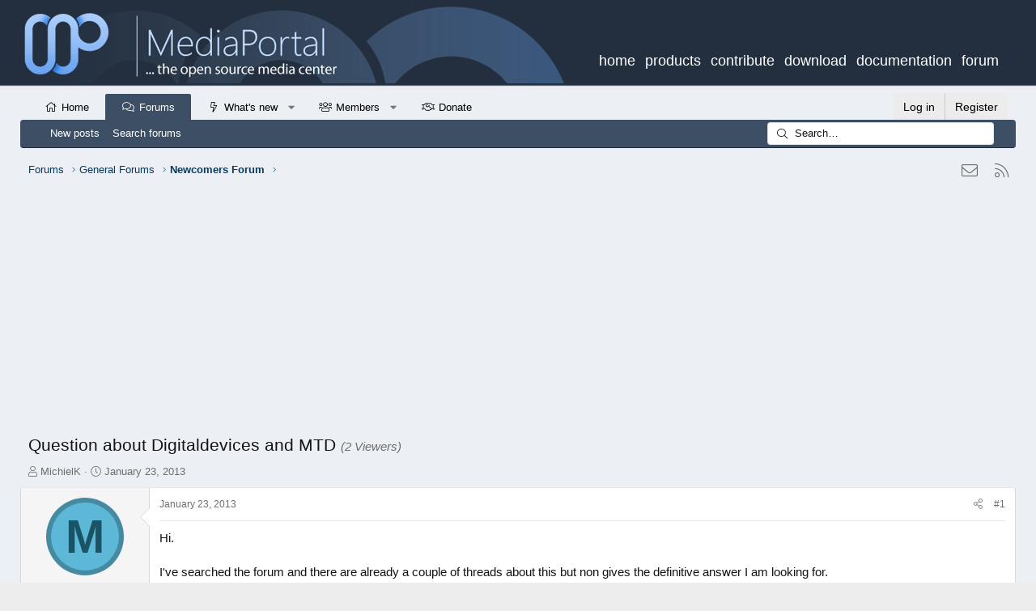

--- FILE ---
content_type: text/html; charset=utf-8
request_url: https://forum.team-mediaportal.com/threads/question-about-digitaldevices-and-mtd.115982/
body_size: 17467
content:
<!DOCTYPE html>
<html id="XF" lang="en-GB" dir="LTR"
	data-app="public"
	data-template="thread_view"
	data-container-key="node-240"
	data-content-key="thread-115982"
	data-logged-in="false"
	data-cookie-prefix="xf21_"
	data-csrf="1770101317,9f4980202eaef2576817fd76899de052"
	class="has-no-js template-thread_view XenBase layout-default style-light sidebar-right   xb-toggle-default xb-sidebar-show"
	>
<head>
	<meta charset="utf-8" />
	<meta http-equiv="X-UA-Compatible" content="IE=Edge" />
	<meta name="viewport" content="width=device-width, initial-scale=1, viewport-fit=cover">

	
	
	

	<title>Question about Digitaldevices and MTD | MediaPortal - An Open Source Windows Media Center for FREE!</title>
<link rel="dns-prefetch" href="//www.google.com">
	

	<link rel="manifest" href="/webmanifest.php">
	
		<meta name="theme-color" content="#232f3e" />
	

	<meta name="apple-mobile-web-app-title" content="MediaPortal">
	
		<link rel="apple-touch-icon" href="/data/assets/logo/2021-06-1609_54_57-Window.png">
	

	
		
		<meta name="description" content="Hi.
 
I&#039;ve searched the forum and there are already a couple of threads about this but non gives the definitive answer I am looking for.
 
Setup:
Windows..." />
		<meta property="og:description" content="Hi.
 
I&#039;ve searched the forum and there are already a couple of threads about this but non gives the definitive answer I am looking for.
 
Setup:
Windows Server 2012e x64 (Intel C2D with 8Gb RAM) with DBA patch installed.
Installed Digitaldevices Duoflex S2 + Octopus Twin CI (latest x64 drivers)..." />
		<meta property="twitter:description" content="Hi.
 
I&#039;ve searched the forum and there are already a couple of threads about this but non gives the definitive answer I am looking for.
 
Setup:
Windows Server 2012e x64 (Intel C2D with 8Gb RAM)..." />
	
	
		<meta property="og:url" content="https://forum.team-mediaportal.com/threads/question-about-digitaldevices-and-mtd.115982/" />
	
		<link rel="canonical" href="https://forum.team-mediaportal.com/threads/question-about-digitaldevices-and-mtd.115982/" />
	

	
		
	
	
	<meta property="og:site_name" content="MediaPortal - An Open Source Windows Media Center for FREE!" />


	
	
		
	
	
	<meta property="og:type" content="website" />


	
	
		
	
	
	
		<meta property="og:title" content="Question about Digitaldevices and MTD" />
		<meta property="twitter:title" content="Question about Digitaldevices and MTD" />
	


	
	
	
	

	
	

	
	
	

	


	<link rel="preload" href="/styles/fonts/fa/fa-light-300.woff2?_v=5.15.3" as="font" type="font/woff2" crossorigin="anonymous" />


	<link rel="preload" href="/styles/fonts/fa/fa-solid-900.woff2?_v=5.15.3" as="font" type="font/woff2" crossorigin="anonymous" />


<link rel="preload" href="/styles/fonts/fa/fa-brands-400.woff2?_v=5.15.3" as="font" type="font/woff2" crossorigin="anonymous" />

	<link rel="stylesheet" href="/css.php?css=public%3Anormalize.css%2Cpublic%3Afa.css%2Cpublic%3Acore.less%2Cpublic%3Aapp.less&amp;s=46&amp;l=2&amp;d=1694269809&amp;k=4a0b6e3726a0c50dc6bcf1e34848b9e49f5007db" />

	<link rel="stylesheet" href="/css.php?css=public%3Aeditor.less%2Cpublic%3Amessage.less%2Cpublic%3Arellect_favicon.less%2Cpublic%3Ashare_controls.less%2Cpublic%3Asnog_flags.less%2Cpublic%3Axb.less%2Cpublic%3Axb_search.less%2Cpublic%3Aextra.less&amp;s=46&amp;l=2&amp;d=1694269809&amp;k=76a8d7f2e13fdf1c7586f71f9ad3a2d8f3df8aa6" />

	
		<script src="/js/xf/preamble.min.js?_v=3bfff69b"></script>
	


	
		<link rel="icon" type="image/png" href="/favicon.ico" sizes="32x32" />
	
	
	
</head>
<body data-template="thread_view">

<div class="p-pageWrapper" id="top">

<div class="p-pageWrapper--helper"></div>



<div class="xb-page-wrapper xb-canvas-menuActive">
	
	
	<div class="xb-page-wrapper--helper"></div>
	
	


<header class="p-header" id="header">
	
		<div class="p-header-inner mp1">
		
		<div class="p-header-content">

			<div class="p-header-logo p-header-logo--image">
							<a href="/">
							
								<img src="/mp1_mobile.png" alt="MediaPortal - An Open Source Windows Media Center for FREE!" class="logo-mobile" />
							
				</a>
			</div>
			<div class="brikit-menu-top-level brikit-menu" style="display: block;">
					<nav class="aui-navgroup aui-navgroup-horizontal">
						<div class="aui-navgroup-inner">
							<div class="aui-navgroup-primary"><ul class="aui-nav" resolved=""><li class="first top-level no-dropdown"><a class="external-link" href="https://www.team-mediaportal.com" target="_blank" data-ext-link-init="true">home</a></li><li class="top-level no-dropdown"><a class="external-link" href="https://www.team-mediaportal.com/mediaportal/about-mediaportal" target="_blank" data-ext-link-init="true">products</a></li><li class="top-level no-dropdown"><a class="external-link" href="https://www.team-mediaportal.com/development/contribute-to-mediaportal" target="_blank" data-ext-link-init="true">contribute</a></li><li class="top-level no-dropdown"><a class="external-link" href="https://www.team-mediaportal.com/mediaportal-download" target="_blank" data-ext-link-init="true">download</a></li><li class="top-level no-dropdown"><a href="https://www.team-mediaportal.com/wiki"> documentation</a></li><li class="last top-level no-dropdown"><span style="color: rgb(204,204,204);"> <a class="external-link" href="https://forum.team-mediaportal.com" target="_blank" data-ext-link-init="true">forum</a></span></li></ul></div><!-- .aui-navgroup-primary -->
					</div></nav>
						</div>

			
			
			
			
		</div>
	</div>
</header>

		

<div class="xb-content-wrapper">
	<div class="navigation-helper"></div>




	<div class="p-navSticky p-navSticky--primary" data-xf-init="sticky-header">
		
	<div class="p-nav--wrapper">
	<nav class="p-nav">
		<div class="p-nav-inner">
			<button type="button" class="button--plain p-nav-menuTrigger button" data-xf-click="off-canvas" data-menu=".js-headerOffCanvasMenu" tabindex="0" aria-label="Menu"><span class="button-text">
				<i aria-hidden="true"></i>
			</span></button>

			<div class="p-nav-smallLogo">
				<a href="/">
						
	  			   			
					<img src="/95px.png" srcset="" alt="MediaPortal - An Open Source Windows Media Center for FREE!"
						width="" height="" />
					
						<img src="/mp1_mobile.png" alt="MediaPortal - An Open Source Windows Media Center for FREE!" class="logo-mobile" />
									
				
					
				</a>
			</div>

			<div class="p-nav-scroller hScroller" data-xf-init="h-scroller" data-auto-scroll=".p-navEl.is-selected">
				<div class="hScroller-scroll">
					<ul class="p-nav-list js-offCanvasNavSource">
					
						<li class="navhome">
							
	<div class="p-navEl " >
		

			
	
	<a href="https://forum.team-mediaportal.com"
		class="p-navEl-link "
		
		data-xf-key="1"
		data-nav-id="home">Home</a>


			

		
		
	</div>

						</li>
					
						<li class="navforums">
							
	<div class="p-navEl is-selected" data-has-children="true">
		

			
	
	<a href="/"
		class="p-navEl-link p-navEl-link--splitMenu "
		
		
		data-nav-id="forums">Forums</a>


			<a data-xf-key="2"
				data-xf-click="menu"
				data-menu-pos-ref="< .p-navEl"
				class="p-navEl-splitTrigger"
				role="button"
				tabindex="0"
				aria-label="Toggle expanded"
				aria-expanded="false"
				aria-haspopup="true"></a>

		
		
			<div class="menu menu--structural" data-menu="menu" aria-hidden="true">
				<div class="menu-content">
					
						
	
	
	<a href="/whats-new/posts/"
		class="menu-linkRow u-indentDepth0 js-offCanvasCopy "
		
		
		data-nav-id="newPosts">New posts</a>

	

					
						
	
	
	<a href="/search/?type=post"
		class="menu-linkRow u-indentDepth0 js-offCanvasCopy "
		
		
		data-nav-id="searchForums">Search forums</a>

	

					
				</div>
			</div>
		
	</div>

						</li>
					
						<li class="navwhatsNew">
							
	<div class="p-navEl " data-has-children="true">
		

			
	
	<a href="/whats-new/"
		class="p-navEl-link p-navEl-link--splitMenu "
		
		
		data-nav-id="whatsNew">What's new</a>


			<a data-xf-key="3"
				data-xf-click="menu"
				data-menu-pos-ref="< .p-navEl"
				class="p-navEl-splitTrigger"
				role="button"
				tabindex="0"
				aria-label="Toggle expanded"
				aria-expanded="false"
				aria-haspopup="true"></a>

		
		
			<div class="menu menu--structural" data-menu="menu" aria-hidden="true">
				<div class="menu-content">
					
						
	
	
	<a href="/whats-new/posts/"
		class="menu-linkRow u-indentDepth0 js-offCanvasCopy "
		 rel="nofollow"
		
		data-nav-id="whatsNewPosts">New posts</a>

	

					
						
	
	
	<a href="/whats-new/posts/?skip=1"
		class="menu-linkRow u-indentDepth0 js-offCanvasCopy "
		
		
		data-nav-id="MrJinx_WhatsNewTweak_AllPosts">All posts</a>

	

					
						
	
	
	<a href="/whats-new/latest-activity"
		class="menu-linkRow u-indentDepth0 js-offCanvasCopy "
		 rel="nofollow"
		
		data-nav-id="latestActivity">Latest activity</a>

	

					
				</div>
			</div>
		
	</div>

						</li>
					
						<li class="navmembers">
							
	<div class="p-navEl " data-has-children="true">
		

			
	
	<a href="/members/"
		class="p-navEl-link p-navEl-link--splitMenu "
		
		
		data-nav-id="members">Members</a>


			<a data-xf-key="4"
				data-xf-click="menu"
				data-menu-pos-ref="< .p-navEl"
				class="p-navEl-splitTrigger"
				role="button"
				tabindex="0"
				aria-label="Toggle expanded"
				aria-expanded="false"
				aria-haspopup="true"></a>

		
		
			<div class="menu menu--structural" data-menu="menu" aria-hidden="true">
				<div class="menu-content">
					
						
	
	
	<a href="/members/list/"
		class="menu-linkRow u-indentDepth0 js-offCanvasCopy "
		
		
		data-nav-id="registeredMembers">Registered members</a>

	

					
						
	
	
	<a href="/online/"
		class="menu-linkRow u-indentDepth0 js-offCanvasCopy "
		
		
		data-nav-id="currentVisitors">Current visitors</a>

	

					
				</div>
			</div>
		
	</div>

						</li>
					
						<li class="navth_donate">
							
	<div class="p-navEl " >
		

			
	
	<a href="/donate/"
		class="p-navEl-link "
		
		data-xf-key="5"
		data-nav-id="th_donate">Donate</a>


			

		
		
	</div>

						</li>
					
					</ul>
				</div>
			</div>

			
			
			<div class="p-nav-opposite">
				<div class="p-navgroup p-account p-navgroup--guest">
					
						<a href="/login/" class="p-navgroup-link p-navgroup-link--textual p-navgroup-link--logIn"
							data-xf-click="overlay" data-follow-redirects="on">
							<span class="p-navgroup-linkText">Log in</span>
						</a>
						
							<a href="/register/" class="p-navgroup-link p-navgroup-link--textual p-navgroup-link--register"
								data-xf-click="overlay" data-follow-redirects="on">
								<span class="p-navgroup-linkText">Register</span>
							</a>
						
					
					
					
				</div>

				<div class="p-navgroup p-discovery">
					<a href="/whats-new/"
						class="p-navgroup-link p-navgroup-link--iconic p-navgroup-link--whatsnew"
						aria-label="What&#039;s new"
						title="What&#039;s new">
						<i aria-hidden="true"></i>
						<span class="p-navgroup-linkText">What's new</span>
					</a>

					
						<a href="/search/"
							class="p-navgroup-link p-navgroup-link--iconic p-navgroup-link--search"
							data-xf-click="menu"
							data-xf-key="/"
							aria-label="Search"
							aria-expanded="false"
							aria-haspopup="true"
							title="Search">
							<i aria-hidden="true"></i>
							<span class="p-navgroup-linkText">Search</span>
						</a>
						<div class="menu menu--structural menu--wide" data-menu="menu" aria-hidden="true">
							<form action="/search/search" method="post"
								class="menu-content"
								data-xf-init="quick-search">

								<h3 class="menu-header">Search</h3>
								
								<div class="menu-row">
									
										<div class="inputGroup inputGroup--joined">
											<input type="text" class="input" name="keywords" placeholder="Search…" aria-label="Search" data-menu-autofocus="true" />
											
			<select name="constraints" class="js-quickSearch-constraint input" aria-label="Search within">
				<option value="">Everywhere</option>
<option value="{&quot;search_type&quot;:&quot;post&quot;}">Threads</option>
<option value="{&quot;search_type&quot;:&quot;post&quot;,&quot;c&quot;:{&quot;nodes&quot;:[240],&quot;child_nodes&quot;:1}}">This forum</option>
<option value="{&quot;search_type&quot;:&quot;post&quot;,&quot;c&quot;:{&quot;thread&quot;:115982}}">This thread</option>

			</select>
		
										</div>
									
								</div>

								
								<div class="menu-row">
									<label class="iconic"><input type="checkbox"  name="c[title_only]" value="1" /><i aria-hidden="true"></i><span class="iconic-label">Search titles only

												
													<span tabindex="0" role="button"
														data-xf-init="tooltip" data-trigger="hover focus click" title="Tags will also be searched">

														<i class="fa--xf far fa-question-circle u-muted u-smaller" aria-hidden="true"></i>
													</span></span></label>

								</div>
								
								<div class="menu-row">
									<div class="inputGroup">
										<span class="inputGroup-text" id="ctrl_search_menu_by_member">By:</span>
										<input type="text" class="input" name="c[users]" data-xf-init="auto-complete" placeholder="Member" aria-labelledby="ctrl_search_menu_by_member" />
									</div>
								</div>
								<div class="menu-footer">
									<span class="menu-footer-controls">
										<button type="submit" class="button--primary button button--icon button--icon--search"><span class="button-text">Search</span></button>
										<a href="/search/" class="button"><span class="button-text">Advanced search…</span></a>
									</span>
								</div>

								<input type="hidden" name="_xfToken" value="1770101317,9f4980202eaef2576817fd76899de052" />
							</form>
						</div>
					
				</div>
			</div>
				

		</div>
	</nav>
	</div>

	</div>
	
	
		<div class="p-sectionLinks--wrapper">
		<div class="p-sectionLinks">
			<div class="p-sectionLinks-inner">
				<div class="hScroller" data-xf-init="h-scroller">
				<div class="hScroller-scroll">
					<ul class="p-sectionLinks-list">
					
						<li>
							
	<div class="p-navEl " >
		

			
	
	<a href="/whats-new/posts/"
		class="p-navEl-link "
		
		data-xf-key="alt+1"
		data-nav-id="newPosts">New posts</a>


			

		
		
	</div>

						</li>
					
						<li>
							
	<div class="p-navEl " >
		

			
	
	<a href="/search/?type=post"
		class="p-navEl-link "
		
		data-xf-key="alt+2"
		data-nav-id="searchForums">Search forums</a>


			

		
		
	</div>

						</li>
					
					</ul>
				</div>
				</div>
			<div class="p-sectionLinks-right">
				
				
					
	
	
		
		<div class="xb-searchWrapper" id="xb-searchWrapper" tabindex="0">
			<form action="/search/search" id="xbSearch" class="xb-search" method="post" data-no-auto-focus="true">
				<input type="text" class="input" name="keywords" placeholder="Search…" aria-label="Search" />
					<div class="menu menu--structural menu--search" aria-hidden="true">
						<div class="menu-content">
								
									<div class="menu-row">
										
			<select name="constraints" class="js-quickSearch-constraint input" aria-label="Search within">
				<option value="">Everywhere</option>
<option value="{&quot;search_type&quot;:&quot;post&quot;}">Threads</option>
<option value="{&quot;search_type&quot;:&quot;post&quot;,&quot;c&quot;:{&quot;nodes&quot;:[240],&quot;child_nodes&quot;:1}}">This forum</option>
<option value="{&quot;search_type&quot;:&quot;post&quot;,&quot;c&quot;:{&quot;thread&quot;:115982}}">This thread</option>

			</select>
		
									</div>
								

								
								<div class="menu-row">
									<label class="iconic"><input type="checkbox"  name="c[title_only]" value="1" /><i aria-hidden="true"></i><span class="iconic-label">Search titles only

												
													<span tabindex="0" role="button"
														data-xf-init="tooltip" data-trigger="hover focus click" title="Tags will also be searched">

														<i class="fa--xf far fa-question-circle u-muted u-smaller" aria-hidden="true"></i>
													</span></span></label>

								</div>
								
								<div class="menu-row">
									<div class="inputGroup">
										<span class="inputGroup-text" id="ctrl_search_menu_by_member">By:</span>
										<input type="text" class="input" name="c[users]" data-xf-init="auto-complete" placeholder="Member" aria-labelledby="ctrl_search_menu_by_member" />
									</div>
								</div>
								<div class="menu-footer">
									<span class="menu-footer-controls">
										<button type="submit" class="button--primary button button--icon button--icon--search"><span class="button-text">Search</span></button>
										<a href="/search/" class="button"><span class="button-text">Advanced search…</span></a>
									</span>
								</div>

								<input type="hidden" name="_xfToken" value="1770101317,9f4980202eaef2576817fd76899de052" />
										
				</div>
			</div>
			</form>	
		</div>

	

				
			</div>
			</div>
		</div>
		</div>
	



<div class="offCanvasMenu offCanvasMenu--nav js-headerOffCanvasMenu" data-menu="menu" aria-hidden="true" data-ocm-builder="navigation">
	<div class="offCanvasMenu-backdrop" data-menu-close="true"></div>
	<div class="offCanvasMenu-content">
		<div class="offCanvasMenu-content--inner">
		
		<div class="offCanvasMenu-header">
			Menu
			<a class="offCanvasMenu-closer" data-menu-close="true" role="button" tabindex="0" aria-label="Close"></a>
		</div>
		
			<div class="p-offCanvasRegisterLink">
				<div class="offCanvasMenu-linkHolder">
					<a href="/login/" class="offCanvasMenu-link" data-xf-click="overlay" data-menu-close="true">
						Log in
					</a>
				</div>
				<hr class="offCanvasMenu-separator" />
				
					<div class="offCanvasMenu-linkHolder">
						<a href="/register/" class="offCanvasMenu-link" data-xf-click="overlay" data-menu-close="true">
							Register
						</a>
					</div>
					<hr class="offCanvasMenu-separator" />
				
			</div>
		
		<div class="offCanvasMenu-subHeader">Navigation</div>
		<div class="js-offCanvasNavTarget"></div>
		<div class="offCanvasMenu-installBanner js-installPromptContainer" style="display: none;" data-xf-init="install-prompt">
			<div class="offCanvasMenu-installBanner-header">Install the app</div>
			<button type="button" class="js-installPromptButton button"><span class="button-text">Install</span></button>
		</div>

			<div class="offCanvasMenu-subHeader">More options</div>
					
			
			
				
					<div class="offCanvasMenu-linkHolder">
						<a href="/misc/contact" class="offCanvasMenu-link" data-menu-close="true" data-nav-id="contactUs" data-xf-click="overlay">Contact us</a>
					</div>
				
			
			<div class="offCanvasMenu-linkHolder">
				<a class="offCanvasMenu-link" data-menu-close="true" data-nav-id="closeMenu" role="button" tabindex="0" aria-label="Close">Close Menu</a>
			</div>
			
		</div>

	</div>
</div>

	
	
<div class="p-body">
	<div class="p-body-inner">
		
		<!--XF:EXTRA_OUTPUT-->

		

		

		 
		
		
	
		<div class="p-breadcrumbs--parent ">
		<ul class="p-breadcrumbs "
			itemscope itemtype="https://schema.org/BreadcrumbList">
		
			

			
			
				
				
	<li itemprop="itemListElement" itemscope itemtype="https://schema.org/ListItem">
		<a href="/" itemprop="item">
			<span itemprop="name">Forums</span>
		</a>
		<meta itemprop="position" content="1" />
	</li>

			

			
			
				
				
	<li itemprop="itemListElement" itemscope itemtype="https://schema.org/ListItem">
		<a href="/categories/general-forums.38/" itemprop="item">
			<span itemprop="name">General Forums</span>
		</a>
		<meta itemprop="position" content="2" />
	</li>

			
				
				
	<li itemprop="itemListElement" itemscope itemtype="https://schema.org/ListItem">
		<a href="/forums/newcomers-forum.240/" itemprop="item">
			<span itemprop="name">Newcomers Forum</span>
		</a>
		<meta itemprop="position" content="3" />
	</li>

			

		
		</ul>
		
		
	

	
	
	<div class="shareButtons shareButtons--iconic">
		

			

			
			
			
			
			

			
			
			
			
			
						
			
			
			
			
			
						
			
						
			
			
			
					
			
				
			
				<a class="shareButtons-button shareButtons-button--email" href="/misc/contact" data-xf-click="overlay">
					<i></i>
					<span>Contact us</span>
				</a>
			

			
				<a class="shareButtons-button shareButtons-button--rss" href="/forums/-/index.rss" target="_blank" rel="noopener">
					<i></i>
					<span>RSS</span>
				</a>
			
			
		
	</div>

		
		</div>
	

		

	

		
		<div style="padding: 10px;">
		<script async src="https://pagead2.googlesyndication.com/pagead/js/adsbygoogle.js"></script>
		<!-- Horizontaler Block -->
		<ins class="adsbygoogle"
		     style="display:block"
		     data-ad-client="ca-pub-7913731731510965"
		     data-ad-slot="2553298267"
		     data-ad-format="auto"
		     data-full-width-responsive="true"></ins>
		<script>
		     (adsbygoogle = window.adsbygoogle || []).push({});
		</script>
			</div>

	


		

		


	<noscript><div class="blockMessage blockMessage--important blockMessage--iconic u-noJsOnly">JavaScript is disabled. For a better experience, please enable JavaScript in your browser before proceeding.</div></noscript>

		
	<div class="blockMessage blockMessage--important blockMessage--iconic js-browserWarning" style="display: none">You are using an out of date browser. It  may not display this or other websites correctly.<br />You should upgrade or use an <a href="https://www.google.com/chrome/" target="_blank" rel="noopener">alternative browser</a>.</div>


		
		 
			
		
			
	<div class="p-body-header">

			
				
					<div class="p-title ">
					
						
							<h1 class="p-title-value">Question about Digitaldevices and MTD
	
	

	
		<span class="sv-user-activity--viewer-count">(2 Viewers)</span>
	

</h1>
						
						
					
					</div>
				

				
					<div class="p-description">
	<ul class="listInline listInline--bullet">
		<li>
			<i class="fa--xf fal fa-user" aria-hidden="true" title="Thread starter"></i>
			<span class="u-srOnly">Thread starter</span>

			<a href="/members/michielk.135973/" class="username  u-concealed" dir="auto" data-user-id="135973" data-xf-init="member-tooltip">MichielK</a>
		</li>
		<li>
			<i class="fa--xf fal fa-clock" aria-hidden="true" title="Start date"></i>
			<span class="u-srOnly">Start date</span>

			<a href="/threads/question-about-digitaldevices-and-mtd.115982/" class="u-concealed"><time  class="u-dt" dir="auto" datetime="2013-01-23T09:51:18+0000" data-time="1358934678" data-date-string="January 23, 2013" data-time-string="09:51" title="January 23, 2013 at 09:51">January 23, 2013</time></a>
		</li>
		
	</ul>
</div>
				
			
			</div>
		
		
		

		<div class="p-body-main  ">
			
			<div class="p-body-contentCol"></div>
			

			

			<div class="p-body-content">
				
				
				
					
						
				
				<div class="p-body-pageContent">










	
	
	
		
	
	
	


	
	
	
		
	
	
	


	
	
		
	
	
	


	
	












	

	
		
	





















<div class="block block--messages" data-xf-init="" data-type="post" data-href="/inline-mod/" data-search-target="*">

	<span class="u-anchorTarget" id="posts"></span>

	
		
	

	

	<div class="block-outer"></div>

	

	
		
	<div class="block-outer js-threadStatusField"></div>

	

	<div class="block-container lbContainer"
		data-xf-init="lightbox select-to-quote"
		data-message-selector=".js-post"
		data-lb-id="thread-115982"
		data-lb-universal="0">

		<div class="block-body js-replyNewMessageContainer">
			
				

					

					
						

	

	

	
	<article class="message message--post js-post js-inlineModContainer  "
		data-author="MichielK"
		data-content="post-959128"
		id="js-post-959128">

		<span class="u-anchorTarget" id="post-959128"></span>
		

		
			<div class="message-inner">
				
					<div class="message-cell message-cell--user">
						

	

<section itemscope itemtype="https://schema.org/Person" class="message-user">
		<div class="message-avatar ">
			<div class="message-avatar-wrapper">

	

				
					<a href="/members/michielk.135973/" class="avatar avatar--m avatar--default avatar--default--dynamic" data-user-id="135973" data-xf-init="member-tooltip" style="background-color: #5cb8d6; color: #1a5366">
			<span class="avatar-u135973-m" role="img" aria-label="MichielK">M</span> 
		</a>
				
				
			</div>
		</div>
		<div class="message-userDetails">
			<h4 class="message-name"><a href="/members/michielk.135973/" class="username " dir="auto" data-user-id="135973" data-xf-init="member-tooltip" itemprop="name">MichielK</a></h4>

			


			<h5 class="userTitle message-userTitle" dir="auto" itemprop="jobTitle">New Member</h5>
								<xen:contentcheck>
					
					
					

						 	
										
				</xen:contentcheck>
			

		</div>
		
			
			
				<div class="message-userExtras">
				
					
						<dl class="pairs pairs--justified">
							<dt><i class="fa--xf fal fa-calendar fa-fw" aria-hidden="true" data-xf-init="tooltip" title="Joined"></i> </dt>
							<dd>January 14, 2013</dd> 
						</dl>
					
					
						<dl class="pairs pairs--justified pairs--xbBoxed">
							<dt><i class="fa--xf fal fa-comments fa-fw" aria-hidden="true" data-xf-init="tooltip" title="Messages"></i> </dt>
							<dd>1</dd>
						</dl>
					
					
					
						<dl class="pairs pairs--justified">
							<dt><i class="fa--xf fal fa-thumbs-up fa-fw" aria-hidden="true" data-xf-init="tooltip" title="Reaction score"></i> 

</dt>
							<dd>0</dd>
						</dl>
					
					
					
						<dl class="pairs pairs--justified">
							<dt><i class="fa--xf fal fa-birthday-cake fa-fw" aria-hidden="true" data-xf-init="tooltip" title="Age"></i> </dt>
							<dd>49</dd>
						</dl>
					
					
					
										


					
						

	
		
			

			
				<dl class="pairs pairs--justified" data-field="home_country">
					<dt>Home Country</dt>
					<dd>
	
		
			<img src="/styles/default/xenforo/clear.png" class="flag flag-at" alt="Austria" /> Austria
		
	
</dd>
				</dl>
			
		
	

						
							

	

						
					
				
				</div>
			
		
		<span class="message-userArrow"></span>
	</section>

						
					</div>
				

				
					<div class="message-cell message-cell--main">
					
						<div class="message-main js-quickEditTarget">

							
							
								

	<header class="message-attribution message-attribution--split">
		<ul class="message-attribution-main listInline ">
			
			
			<li class="u-concealed">
				<a href="/threads/question-about-digitaldevices-and-mtd.115982/post-959128" rel="nofollow">
					<time  class="u-dt" dir="auto" datetime="2013-01-23T09:51:18+0000" data-time="1358934678" data-date-string="January 23, 2013" data-time-string="09:51" title="January 23, 2013 at 09:51" itemprop="datePublished">January 23, 2013</time>
				</a>
			</li>
			
		</ul>

		<ul class="message-attribution-opposite message-attribution-opposite--list ">
			
			
			
			<li>
				<a href="/threads/question-about-digitaldevices-and-mtd.115982/post-959128"
					class="message-attribution-gadget"
					data-xf-init="share-tooltip"
					data-href="/posts/959128/share"
					aria-label="Share"
					rel="nofollow">
					<i class="fa--xf fal fa-share-alt" aria-hidden="true"></i>
				</a>
			</li>
			
			
				<li>
					<a href="/threads/question-about-digitaldevices-and-mtd.115982/post-959128" rel="nofollow">
						#1
					</a>
				</li>
			
		</ul>
	</header>

							
							

							<div class="message-content js-messageContent">
							

								
									
	
	
	

								

								
									

	<div class="message-userContent lbContainer js-lbContainer "
		data-lb-id="post-959128"
		data-lb-caption-desc="MichielK &middot; January 23, 2013 at 09:51">

		
			

	

		

		<article class="message-body js-selectToQuote">
			
				

	

		
		

	


			
			
				<div class="bbWrapper">Hi.<br />
 <br />
I've searched the forum and there are already a couple of threads about this but non gives the definitive answer I am looking for.<br />
 <br />
Setup:<br />
Windows Server 2012e x64 (Intel C2D with 8Gb RAM) with DBA patch installed.<br />
Installed Digitaldevices Duoflex S2 + Octopus Twin CI (latest x64 drivers)<br />
I confirmed that both tuners are working with DD L4M utility.<br />
Installed TV server 1.3.0b and everything works with an Aston CAM r2.22 in CI1 decoding Dutch Canal Digitaal channels (also recording and watching 2 different channels).<br />
So far so good.<br />
Now I have added an Alphacrypt CAM r3.25 in CI2 for Austrian ORF channels (not HD+). And assigned both CAMs to both tuners in DVBCineConfig.<br />
And now nothing works anymore. I can't watch the Dutch channels and I can't watch the Austrian channels.<br />
I tried al the tricks and settings I could find on this forum and on the DD website but I can't get MTD to work with MP.<br />
If I assign one CAM to Tuner 1 and the other to Tuner 2, then it works. But then I can't watch and record at the same time form the same provider.<br />
 <br />
So my question is. Does anyone have MTD working with MP??<br />
 <br />
Thank you<br />
 <br />
Michiel</div>
			
			<div class="js-selectToQuoteEnd">&nbsp;</div>
			
				
			
		</article>

		
			

	

		

		
	</div>

								

								
									
	

								

								
									
	

								

							
							</div>

							
								
	<footer class="message-footer">
		
			<div class="message-actionBar actionBar">
				


					
	
		<div class="actionBar-set actionBar-set--external">
		
			


			
				

				

				<a href="/threads/question-about-digitaldevices-and-mtd.115982/reply?quote=959128"
					class="actionBar-action actionBar-action--reply"
					title="Reply, quoting this message"
					rel="nofollow"
					data-xf-click="quote"
					data-quote-href="/posts/959128/quote">Quote</a>
			
		
		</div>
	

	

				
			</div>
		

							
								

	
	<div class="sv-rating-bar sv-rating-bar--ratings-left js-ratingBar-post959128 sv-rating-bar--under-controls sv-rating-bar--menu-bar">
	
		
		

		
			
		
	
	</div>
	


							

		<div class="js-historyTarget message-historyTarget toggleTarget" data-href="trigger-href"></div>
	</footer>

							
						</div>

					
					</div>
				
			</div>
		
	</article>

	
	

	

		
		

	



					

					

				
			
		</div>
	</div>

	

	
	

</div>




	
	
		
		
			
			<script class="js-extraPhrases" type="application/json">
					{
						"ua_x_was_last_seen": "{username} was last seen: {date}"
					}
			</script>
		
		<div class="block">
			<div id="uaThreadViewContainer" class="block-container">
				<h3 class="block-minorHeader">Users who are viewing this thread</h3>
				<div class="block-body">
					<div class="block-row block-row--minor">							
															
							<ul class="listInline listInline--comma listInline--selfInline">
								
							</ul>
							
						
					</div>
				</div>
				<div class="block-footer">
					<span class="block-footer-counter">Online now: 3 (members: 0, guests: 3)</span>
				</div>
			</div>
		</div>
	







	
			<form action="/threads/question-about-digitaldevices-and-mtd.115982/add-reply" method="post" class="block js-quickReply"
				 data-xf-init="attachment-manager quick-reply ajax-submit draft" data-draft-url="/threads/question-about-digitaldevices-and-mtd.115982/draft" data-draft-autosave="60" data-message-container="div[data-type=&#039;post&#039;] .js-replyNewMessageContainer"
			>
				<input type="hidden" name="_xfToken" value="1770101317,9f4980202eaef2576817fd76899de052" />
				

		

		<div class="block-container">
			<div class="block-body">
				

	
	

	<div class="message message--quickReply block-topRadiusContent block-bottomRadiusContent">
		<div class="message-inner">
			<div class="message-cell message-cell--user">
				<div class="message-user ">
					<div class="message-avatar">
						<div class="message-avatar-wrapper">
							
							<span class="avatar avatar--m avatar--default avatar--default--text" data-user-id="0">
			<span class="avatar-u0-m"></span> 
		</span>
						</div>
					</div>
					<span class="message-userArrow"></span>
				</div>
			</div>
			<div class="message-cell message-cell--main">
				<div class="message-editorWrapper">
					

					
						
						
	
	

	
		
	
	


	<script class="js-editorToolbars" type="application/json">{"toolbarButtons":{"moreText":{"buttons":["clearFormatting","bold","italic","fontSize","textColor","fontFamily","strikeThrough","underline","xfInlineCode","xfInlineSpoiler"],"buttonsVisible":"5","align":"left","icon":"fa-ellipsis-v"},"moreParagraph":{"buttons":["xfList","align","paragraphFormat"],"buttonsVisible":"3","align":"left","icon":"fa-ellipsis-v"},"moreRich":{"buttons":["insertLink","insertImage","xfSmilie","xfMedia","xfQuote","insertTable","insertHR","insertVideo","xfSpoiler","xfCode"],"buttonsVisible":"6","align":"left","icon":"fa-ellipsis-v"},"moreMisc":{"buttons":["undo","redo","xfBbCode","xfDraft"],"buttonsVisible":"4","align":"right","icon":""}},"toolbarButtonsMD":{"moreText":{"buttons":["bold","italic","fontSize","textColor","fontFamily","strikeThrough","underline","xfInlineCode","xfInlineSpoiler"],"buttonsVisible":"3","align":"left","icon":"fa-ellipsis-v"},"moreParagraph":{"buttons":["xfList","align","paragraphFormat"],"buttonsVisible":"3","align":"left","icon":"fa-ellipsis-v"},"moreRich":{"buttons":["insertLink","insertImage","xfSmilie","insertVideo","xfMedia","xfQuote","insertTable","insertHR","xfSpoiler","xfCode"],"buttonsVisible":"2","align":"left","icon":"fa-ellipsis-v"},"moreMisc":{"buttons":["undo","redo","clearFormatting","xfBbCode","xfDraft"],"buttonsVisible":"1","align":"right","icon":""}},"toolbarButtonsSM":{"moreText":{"buttons":["bold","italic","fontSize","textColor","fontFamily","strikeThrough","underline","xfInlineCode","xfInlineSpoiler"],"buttonsVisible":"2","align":"left","icon":"fa-ellipsis-v"},"moreParagraph":{"buttons":["xfList","align","paragraphFormat"],"buttonsVisible":"1","align":"left","icon":"fa-ellipsis-v"},"moreRich":{"buttons":["insertLink","insertImage","xfSmilie","xfQuote","insertVideo","xfMedia","insertTable","insertHR","xfSpoiler","xfCode"],"buttonsVisible":"3","align":"left","icon":"fa-ellipsis-v"},"moreMisc":{"buttons":["undo","redo","xfBbCode","clearFormatting","xfDraft"],"buttonsVisible":"1","align":"right","icon":""}},"toolbarButtonsXS":{"moreText":{"buttons":["bold","italic","fontSize","textColor","fontFamily","xfList","align","paragraphFormat","strikeThrough","underline","xfInlineSpoiler","xfInlineCode"],"buttonsVisible":"2","align":"left","icon":"fa-ellipsis-v"},"moreParagraph":{"buttons":[],"buttonsVisible":"0","align":"left","icon":"fa-ellipsis-v"},"moreRich":{"buttons":["insertLink","insertImage","xfSmilie","xfQuote","insertVideo","xfMedia","insertTable","insertHR","xfSpoiler","xfCode"],"buttonsVisible":"2","align":"left","icon":"fa-ellipsis-v"},"moreMisc":{"buttons":["undo","redo","xfBbCode","clearFormatting","xfDraft"],"buttonsVisible":"1","align":"right","icon":""}}}</script>
	<script class="js-editorToolbarSizes" type="application/json">{"SM":420,"MD":575,"LG":900}</script>
	<script class="js-editorDropdowns" type="application/json">{"xfList":{"cmd":"xfList","icon":"fa-list","buttons":["formatOL","formatUL","indent","outdent"],"title":"List"}}</script>
	<script class="js-editorLanguage" type="application/json">
		{
			"Align Center": "Align center",
			"Align Left": "Align left",
			"Align Right": "Align right",
			"Align Justify": "Justify text",
			"Align": "Alignment",
			"Alignment": "Alignment",
			"Back": "Back",
			"Bold": "Bold",
			"By URL": "By URL",
			"Clear Formatting": "Remove formatting",
			"Code": "Code",
			"Text Color": "Text color",
			"Decrease Indent": "Outdent",
			"Delete Draft": "Delete draft",
			"Drafts": "Drafts",
			"Drop image": "Drop image",
			"Drop video": "Drop video",
			"Edit Link": "Edit link",
			"Font Family": "Font family",
			"Font Size": "Font size",
			"Normal": "Normal",
			"Heading 1": "Heading 1",
			"Heading 2": "Heading 2",
			"Heading 3": "Heading 3",
			"Increase Indent": "Indent",
			"Inline Code": "Inline code",
			"Insert GIF": "Insert GIF",
			"Insert Horizontal Line": "Insert horizontal line",
			"Inline Spoiler": "Inline spoiler",
			"Insert Image": "Insert image",
			"Insert Link": "Insert link",
			"Insert": "Insert",
			"Italic": "Italic",
			"List": "List",
			"Loading image": "Loading image",
			"Media": "Media",
			"More Text": "More options…",
			"More Paragraph": "More options…",
			"More Rich": "More options…",
			"More Misc": "More options…",
			"Open Link": "Open link",
			"or click": "Or click here",
			"Ordered List": "Ordered list",
			"Paragraph Format": "Paragraph format",
			"Preview": "Preview",
			"Quote": "Quote",
			"Redo": "Redo",
			"Remove": "Remove",
			"Replace": "Replace",
			"Save Draft": "Save draft",
			"Smilies": "Smilies",
			"Something went wrong. Please try again.": "Something went wrong. Please try again or contact the administrator.",
			"Spoiler": "Spoiler",
			"Strikethrough": "Strike-through",
			"Text": "Text",
			"Toggle BB Code": "Toggle BB code",
			"Underline": "Underline",
			"Undo": "Undo",
			"Unlink": "Unlink",
			"Unordered List": "Unordered list",
			"Update": "Update",
			"Upload Image": "Upload image",
			"Uploading": "Uploading",
			"URL": "URL",
			"Insert Table": "Insert table",
			"Table Header": "Table header",
			"Remove Table": "Remove table",
			"Row": "Row",
			"Column": "Column",
			"Insert row above": "Insert row above",
			"Insert row below": "Insert row below",
			"Delete row": "Delete row",
			"Insert column before": "Insert column before",
			"Insert column after": "Insert column after",
			"Delete column": "Delete column",
			"Ctrl": "Ctrl",
			"Shift": "Shift",
			"Alt": "Alt",
			"Insert Video": "Insert video",
			"Upload Video": "Upload video",
			"Width": "Width",
			"Height": "Height",
			"Change Size": "Change size",
			"None": "None",
			"Alternative Text": "Alt text",
			"__lang end__": ""
		}
	</script>

	<script class="js-editorCustom" type="application/json">
		[]
	</script>

	<script class="js-xfEditorMenu" type="text/template">
		<div class="menu" data-menu="menu" aria-hidden="true"
			data-href="{{href}}"
			data-load-target=".js-xfEditorMenuBody">
			<div class="menu-content">
				<div class="js-xfEditorMenuBody">
					<div class="menu-row">Loading…</div>
				</div>
			</div>
		</div>
	</script>

	<textarea name="message_html"
		class="input js-editor u-jsOnly"
		data-xf-init="editor"
		data-original-name="message"
		data-buttons-remove="xfInsertGif"
		style="visibility: hidden; height: 137px; "
		aria-label="Rich text box"
		 data-min-height="100" placeholder="Write your reply..." data-deferred="off" data-xf-key="r" data-preview-url="/threads/question-about-digitaldevices-and-mtd.115982/reply-preview"></textarea>

	

	<input type="hidden" value="" data-bb-code="message" />

	<noscript>
		<textarea name="message" class="input" aria-label="Rich text box"></textarea>
	</noscript>



	
	
		<div class="js-captchaContainer" data-row-type="fullWidth noGutter"></div>
		<noscript><input type="hidden" name="no_captcha" value="1" /></noscript>
	

	

	<div class="formButtonGroup ">
		<div class="formButtonGroup-primary">
			<button type="submit" class="button--primary button button--icon button--icon--reply"><span class="button-text">
				Post reply
			</span></button>
		</div>
		
			<div class="formButtonGroup-extra">
				
					
					
						

	
	
	
		
		<button type="button" class="button--link button--multiQuote button button--icon button--icon--quote" style="display: none;" data-xf-init="multi-quote" data-href="/threads/question-about-digitaldevices-and-mtd.115982/multi-quote" data-message-selector=".js-post" data-storage-key="multiQuoteThread" data-add-message="Message added to multi-quote." data-remove-message="Message removed from multi-quote."><span class="button-text">
			Insert quotes…
		</span></button>
	
	

					
				
			</div>
		
		<input type="hidden" name="last_date" value="1358934678" autocomplete="off" />
		<input type="hidden" name="last_known_date" value="1358934678" autocomplete="off" />
		<input type="hidden" name="load_extra" value="1" />
	</div>

					
					
				</div>
			</div>
		</div>
	</div>

			</div>
		</div>
	
				
			</form>
		








<div class="blockMessage blockMessage--none">
	

	
		

		<div class="shareButtons shareButtons--iconic" data-xf-init="share-buttons" data-page-url="" data-page-title="" data-page-desc="" data-page-image="">
			
				<span class="shareButtons-label">Share:</span>
			

			<div class="shareButtons-buttons">
				
					

					

					
						<a class="shareButtons-button shareButtons-button--brand shareButtons-button--reddit" data-href="https://reddit.com/submit?url={url}&amp;title={title}">
							<i aria-hidden="true"></i>
							<span>Reddit</span>
						</a>
					

					

					

					
						<a class="shareButtons-button shareButtons-button--brand shareButtons-button--whatsApp" data-href="https://api.whatsapp.com/send?text={title}&nbsp;{url}">
							<i aria-hidden="true"></i>
							<span>WhatsApp</span>
						</a>
					

					
						<a class="shareButtons-button shareButtons-button--email" data-href="mailto:?subject={title}&amp;body={url}">
							<i aria-hidden="true"></i>
							<span>Email</span>
						</a>
					

					
						<a class="shareButtons-button shareButtons-button--share is-hidden"
							data-xf-init="web-share"
							data-title="" data-text="" data-url=""
							data-hide=".shareButtons-button:not(.shareButtons-button--share)">

							<i aria-hidden="true"></i>
							<span>Share</span>
						</a>
					

					
						<a class="shareButtons-button shareButtons-button--link is-hidden" data-clipboard="{url}">
							<i aria-hidden="true"></i>
							<span>Link</span>
						</a>
					
				
			</div>
		</div>
	

</div>







</div>
				
				
			</div>

			
		</div>

		
		
		
	
		<div class="p-breadcrumbs--parent p-breadcrumbs--bottom">
		<ul class="p-breadcrumbs p-breadcrumbs--bottom"
			itemscope itemtype="https://schema.org/BreadcrumbList">
		
			

			
			
				
				
	<li itemprop="itemListElement" itemscope itemtype="https://schema.org/ListItem">
		<a href="/" itemprop="item">
			<span itemprop="name">Forums</span>
		</a>
		<meta itemprop="position" content="1" />
	</li>

			

			
			
				
				
	<li itemprop="itemListElement" itemscope itemtype="https://schema.org/ListItem">
		<a href="/categories/general-forums.38/" itemprop="item">
			<span itemprop="name">General Forums</span>
		</a>
		<meta itemprop="position" content="2" />
	</li>

			
				
				
	<li itemprop="itemListElement" itemscope itemtype="https://schema.org/ListItem">
		<a href="/forums/newcomers-forum.240/" itemprop="item">
			<span itemprop="name">Newcomers Forum</span>
		</a>
		<meta itemprop="position" content="3" />
	</li>

			

		
		</ul>
		
		
	

	
	
	<div class="shareButtons shareButtons--iconic">
		

			

			
			
			
			
			

			
			
			
			
			
						
			
			
			
			
			
						
			
						
			
			
			
					
			
				
			
				<a class="shareButtons-button shareButtons-button--email" href="/misc/contact" data-xf-click="overlay">
					<i></i>
					<span>Contact us</span>
				</a>
			

			
				<a class="shareButtons-button shareButtons-button--rss" href="/forums/-/index.rss" target="_blank" rel="noopener">
					<i></i>
					<span>RSS</span>
				</a>
			
			
		
	</div>

		
		</div>
	

		
		
		
			
	<div class="p-footer-default">
	<div class="p-footer-inner">
		<div class="p-footer-row">	
			
				<div class="p-footer-row-main">
					<ul class="p-footer-linkList">
					
						
						
						
							<li class="p-linkList-changeWidth"><a class="pageWidthToggle  xb-toggle-default" data-xf-click="toggle" data-target="html" data-active-class="xb-toggle-default" data-xf-init="toggle-storage" data-storage-type="cookie" data-storage-expiry="31556926" data-storage-key="_xb-width">
								Change width
								</a></li>
						
						
						
							<li class="p-linkList-changeLanguage"><a href="/misc/language" data-xf-click="overlay"
								data-xf-init="tooltip" title="Language chooser" rel="nofollow">
								English [24h]</a></li>
						
					
					</ul>
				</div>
			
			<div class="p-footer-row-opposite">
				<ul class="p-footer-linkList">
					
					
						
							<li><a href="/misc/contact" data-xf-click="overlay">Contact us</a></li>
						
					

					
						<li><a href="/help/terms/">Terms and rules</a></li>
					

					

					
						<li><a href="/help/">Help</a></li>
					

					
						<li><a href="https://forum.team-mediaportal.com">Home</a></li>
					

					
					<li><a href="/forums/-/index.rss" target="_blank" class="p-footer-rssLink" title="RSS"><span aria-hidden="true"><i class="fa--xf fal fa-rss" aria-hidden="true"></i><span class="u-srOnly">RSS</span></span></a></li>
					
				</ul>
			</div>
		</div>
		</div>
	</div>
	
		
	</div>
</div>

</div> <!-- closing xb-content-wrapper -->
<footer class="p-footer" id="footer">
	<div class="p-footer--container footer-stretched">

	
	
	
		
			<div class="p-footer-custom">
	<div class="p-footer-inner">

		

		<div class="xb-footer--wrapper">

			
				<div class="xb-footer-block xb-footer-block-1">
					
					
	
			
			<h3 class="h3spa"><i class="fa  fa-info-circle" style=" color: #b2b2b2;margin-right: 6px;"></i>  About The Project</h3>
<p>The vision of the <strong>MediaPortal</strong> project is to create a free open source media centre application, which supports all advanced media centre functions, and is accessible to all Windows users. <br><br>In reaching this goal we are working every day to make sure our
              software is one of the best.
              <br><br><a rel="nofollow" href="https://www.facebook.com/TeamMediaPortal" class="external-link" target="_blank"> <span><img width="30" src="/facebook.png" data-image-src="/facebook.png"></span> </a>&nbsp;<a rel="nofollow" href="https://twitter.com/teammediaportal" class="external-link" target="_blank"> <span><img width="30" src="/twitter.png" data-image-src="/twitter.png"></span> </a>&nbsp;<a href="https://forum.team-mediaportal.com" class="external-link" target="_blank"> <span><img width="30" src="/comments.png" data-image-src="/comments.png"></span> </a>&nbsp;<a href="https://github.com/MediaPortal" rel="nofollow" class="external-link" target="_blank"> <span><img width="30" src="/github.png" data-image-src="/github.png"></span> </a>&nbsp;<a href="https://www.team-mediaportal.com/about-the-project/press-info-a-contact" class="external-link" target="_blank"> <span><img width="30" src="/mail.png" data-image-src="/mail.png"></span> </a>&nbsp;<a href="https://www.team-mediaportal.com/rss-feeds" class="external-link" target="_blank"> <span><img width="30" src="/rss.png" data-image-src="/rss.png"></span> </a>
              </p>
			

					
				</div>
			

			

			
				<div class="xb-footer-block xb-footer-block-3">
					
					
	
			
				<h3 class="h3spa"><i class="fa  fa-sitemap" style=" color: #b2b2b2;margin-right: 6px;"></i>  Quick Navigation</h3>
<ul class="footerMenu">
                  <li>
                    <a href="https://www.team-mediaportal.com">Home</a>
                  </li>
                  <li>
                    <a href="https://www.team-mediaportal.com/about-the-project/behind-the-project">About MediaPortal</a>
                  </li>
                  <li>
                    <a href="https://issues.team-mediaportal.com/">Bugtracker</a>
                  </li>
                  <li>
                    <a href="https://www.team-mediaportal.com/mediaportal-download">Download</a>
                  </li>
                  <li>
                    <a href="mailto:contact@team-mediaportal.com?subject=Team-MediaPortal Contact Request">Contact Us</a>
                  </li>
                  
                    <li>
                    <a href="https://www.team-mediaportal.com/about-the-project/sponsors">Our Partners</a> 
                  </li>
                  
                </ul>
			

					
				</div>
			

			
				<div class="xb-footer-block xb-footer-block-4">
					
					
	
			
			<h3 class="h3spa"><i class="fa  fa-gift" style=" color: #b2b2b2;margin-right: 6px;"></i>  Support MediaPortal!</h3>
<p>The team works very hard to make sure the community is running
              the best HTPC-software. We give away MediaPortal for free but hosting and software is not for us. <br><br>Care to support our work with a few bucks? We'd really
              appreciate it!</p>
              <a href="https://forum.team-mediaportal.com/donate/" class="external-link" target="_blank">
              <img width="120" src="/Paypal-Donate-Button-Image.png" style="
    float: right;
" data-image-src="/Paypal-Donate-Button-Image.png">
              </a>
			

					
				</div>
			
			
			

		</div>

		

	</div>
</div>






		

		
			<div class="p-footer-copyright">
				<div class="p-footer-inner">
					<div class="p-footer-copyright--flex">
						
							
								<div class="copyright-left">
									
										<a href="https://xenforo.com" class="u-concealed" dir="ltr" target="_blank" rel="sponsored noopener">Community platform by XenForo<sup>&reg;</sup> <span class="copyright">&copy; 2010-2021 XenForo Ltd.</span></a>
										
									
								</div>
							
								
							
						
					</div>
				</div>
			</div>
		

		
	</div>
</footer>

</div> <!-- closing p-pageWrapper -->

	
</div> <!-- closing xb-pageWrapper -->
<div class="u-bottomFixer js-bottomFixTarget">
	
	
</div>


	<div class="u-scrollButtons js-scrollButtons" data-trigger-type="both">
		<a href="#top" class="button--scroll button" data-xf-click="scroll-to"><span class="button-text"><i class="fa--xf fal fa-arrow-up" aria-hidden="true"></i><span class="u-srOnly">Top</span></span></a>
		
			<a href="#footer" class="button--scroll button" data-xf-click="scroll-to"><span class="button-text"><i class="fa--xf fal fa-arrow-down" aria-hidden="true"></i><span class="u-srOnly">Bottom</span></span></a>
		
		
	</div>



	<script src="/js/vendor/jquery/jquery-3.5.1.min.js?_v=3bfff69b"></script>
	<script src="/js/vendor/vendor-compiled.js?_v=3bfff69b"></script>
	<script src="/js/xf/core-compiled.js?_v=3bfff69b"></script>
	<script>
	$(".flags").on('touch click', function (){
		if(event.handled === false) return
		event.stopPropagation();
        event.preventDefault();
        event.handled = true;
		
		var $title = $(this).find(".data-original-title");
		if (!$title.length) {
			$(this).append('<span class="data-original-title">' + $(this).attr("data-original-title") + '</span>');
		} else {
			$title.remove();
		}
	});
</script>

	<script src="/js/sv/useractivity/last_seen.min.js?_v=3bfff69b"></script>
<script src="/js/xf/message.min.js?_v=3bfff69b"></script>
<script src="/js/xf/editor-compiled.js?_v=3bfff69b"></script>
<script src="/js/sv/mentionimprovements/editor-integration.min.js?_v=3bfff69b"></script>
<script>
					
	$(".xb-searchWrapper").on("click", function(event) {
		$(".xb-searchWrapper").addClass("is-active");
		event.stopPropagation();
	});
	$(".xb-searchWrapper").on("click", function(event) {
		event.stopPropagation();
	});
	$(document).on("click", function(event) {
		$(".xb-searchWrapper").removeClass("is-active");
	});	
	
</script>
<script>

jQuery.extend(XF.config, {
	contentrating : {
		tooltipDelay: 400,
		menuDelay: 100,
	}
});

</script>



	
	
	<script>
		/**
		 * @see https://xenforo.com/community/resources/rellect-favicon-for-links.6409/
		 */
		var rellect_favicon = function() {
			this.init(document)

			jQuery(document).on('xf:reinit', function(e, el) {
				el = (el instanceof jQuery) ? el[0] : el

				if (!el || !el.getAttribute) {
					return
				}

				if (el.classList.contains('link')) {
					return this.setFavicon(el)
				}

				this.init(el)
			}.bind(this))
		}
		
		rellect_favicon.prototype = {
			isRTL: function(s) {
				var rtlChars = '\u0591-\u07FF\u200F\u202B\u202E\uFB1D-\uFDFD\uFE70-\uFEFC'
				return !(/^\w+$/.test(s)) && (new RegExp('^[^'+rtlChars+']*?['+rtlChars+']').test(s))
			},

			setFavicon: function(link) {
				if (link.classList.contains('has-favicon')) {
					return
				}

				if (link.textContent.trim() === '') {
					link.classList.add('no-favicon')
					return
				}

				if (link.getElementsByTagName('img').length) {
					link.classList.add('no-favicon')
					return
				}

				link.style.backgroundImage = "url('https://www.google.com/s2/favicons?domain=" + link.getAttribute('href') + "')"
				link.classList.add('has-favicon')

				if (this.isRTL(link.innerText[1])) {
					link.classList.add('has-favicon-rtl')
				}
			},

			init: function(root) {
				;[].forEach.call(root.querySelectorAll('.link'), this.setFavicon.bind(this))
			},
		}

		new rellect_favicon()
	</script>


	<script>
		jQuery.extend(true, XF.config, {
			// 
			userId: 0,
			enablePush: true,
			pushAppServerKey: 'BK8mzBSl5XPreQyU7OW71N8r4NvRekULG3wEmu1keWmQwm5SO1irCcdqfigr91a7GL2m9hldhyr6pAh0IAOzX8Y=',
			url: {
				fullBase: 'https://forum.team-mediaportal.com/',
				basePath: '/',
				css: '/css.php?css=__SENTINEL__&s=46&l=2&d=1694269809',
				keepAlive: '/login/keep-alive'
			},
			cookie: {
				path: '/',
				domain: '.team-mediaportal.com',
				prefix: 'xf21_',
				secure: true
			},
			cacheKey: '8b525452432c2cd3e0d8d1f44c12574f',
			csrf: '1770101317,9f4980202eaef2576817fd76899de052',
			js: {"\/js\/sv\/useractivity\/last_seen.min.js?_v=3bfff69b":true,"\/js\/xf\/message.min.js?_v=3bfff69b":true,"\/js\/xf\/editor-compiled.js?_v=3bfff69b":true,"\/js\/sv\/mentionimprovements\/editor-integration.min.js?_v=3bfff69b":true},
			css: {"public:editor.less":true,"public:message.less":true,"public:rellect_favicon.less":true,"public:share_controls.less":true,"public:snog_flags.less":true,"public:xb.less":true,"public:xb_search.less":true,"public:extra.less":true},
			time: {
				now: 1770101317,
				today: 1770076800,
				todayDow: 2,
				tomorrow: 1770163200,
				yesterday: 1769990400,
				week: 1769558400
			},
			borderSizeFeature: '3px',
			fontAwesomeWeight: 'l',
			enableRtnProtect: true,
			
			enableFormSubmitSticky: true,
			uploadMaxFilesize: 314572800,
			allowedVideoExtensions: ["m4v","mov","mp4","mp4v","mpeg","mpg","ogv","webm"],
			allowedAudioExtensions: ["mp3","opus","ogg","wav"],
			shortcodeToEmoji: true,
			visitorCounts: {
				conversations_unread: '0',
				alerts_unviewed: '0',
				total_unread: '0',
				title_count: true,
				icon_indicator: true
			},
			jsState: {},
			publicMetadataLogoUrl: '',
			publicPushBadgeUrl: 'https://forum.team-mediaportal.com/styles/default/xenforo/bell.png'
		});

		jQuery.extend(XF.phrases, {
			// 
			date_x_at_time_y: "{date} at {time}",
			day_x_at_time_y:  "{day} at {time}",
			yesterday_at_x:   "Yesterday at {time}",
			x_minutes_ago:    "{minutes} minutes ago",
			one_minute_ago:   "1 minute ago",
			a_moment_ago:     "A moment ago",
			today_at_x:       "Today at {time}",
			in_a_moment:      "In a moment",
			in_a_minute:      "In a minute",
			in_x_minutes:     "In {minutes} minutes",
			later_today_at_x: "Later today at {time}",
			tomorrow_at_x:    "Tomorrow at {time}",

			day0: "Sunday",
			day1: "Monday",
			day2: "Tuesday",
			day3: "Wednesday",
			day4: "Thursday",
			day5: "Friday",
			day6: "Saturday",

			dayShort0: "Sun",
			dayShort1: "Mon",
			dayShort2: "Tue",
			dayShort3: "Wed",
			dayShort4: "Thu",
			dayShort5: "Fri",
			dayShort6: "Sat",

			month0: "January",
			month1: "February",
			month2: "March",
			month3: "April",
			month4: "May",
			month5: "June",
			month6: "July",
			month7: "August",
			month8: "September",
			month9: "October",
			month10: "November",
			month11: "December",

			active_user_changed_reload_page: "The active user has changed. Reload the page for the latest version.",
			server_did_not_respond_in_time_try_again: "The server did not respond in time. Please try again.",
			oops_we_ran_into_some_problems: "Oops! We ran into some problems.",
			oops_we_ran_into_some_problems_more_details_console: "Oops! We ran into some problems. Please try again later. More error details may be in the browser console.",
			file_too_large_to_upload: "The file is too large to be uploaded.",
			uploaded_file_is_too_large_for_server_to_process: "The uploaded file is too large for the server to process.",
			files_being_uploaded_are_you_sure: "Files are still being uploaded. Are you sure you want to submit this form?",
			attach: "Attach files",
			rich_text_box: "Rich text box",
			close: "Close",
			link_copied_to_clipboard: "Link copied to clipboard.",
			text_copied_to_clipboard: "Text copied to clipboard.",
			loading: "Loading…",
			you_have_exceeded_maximum_number_of_selectable_items: "You have exceeded the maximum number of selectable items.",

			processing: "Processing",
			'processing...': "Processing…",

			showing_x_of_y_items: "Showing {count} of {total} items",
			showing_all_items: "Showing all items",
			no_items_to_display: "No items to display",

			number_button_up: "Increase",
			number_button_down: "Decrease",

			push_enable_notification_title: "Push notifications enabled successfully at MediaPortal - An Open Source Windows Media Center for FREE!",
			push_enable_notification_body: "Thank you for enabling push notifications!"
		,
			"svStandardLib_time.day": "{count} day",
			"svStandardLib_time.days": "{count} days",
			"svStandardLib_time.hour": "{count} hour",
			"svStandardLib_time.hours": "{count} hours",
			"svStandardLib_time.minute": "{count} minutes",
			"svStandardLib_time.minutes": "{count} minutes",
			"svStandardLib_time.month": "{count} month",
			"svStandardLib_time.months": "{count} months",
			"svStandardLib_time.second": "{count} second",
			"svStandardLib_time.seconds": "{count} seconds",
			"svStandardLib_time.week": "time.week",
			"svStandardLib_time.weeks": "{count} weeks",
			"svStandardLib_time.year": "{count} year",
			"svStandardLib_time.years": "{count} years"

		});
	</script>

	<form style="display:none" hidden="hidden">
		<input type="text" name="_xfClientLoadTime" value="" id="_xfClientLoadTime" title="_xfClientLoadTime" tabindex="-1" />
	</form>

	









<!-- XenBase Version: 2.2.5 -->

	
	
		
		
			<script type="application/ld+json">
				{
    "@context": "https://schema.org",
    "@type": "DiscussionForumPosting",
    "@id": "https://forum.team-mediaportal.com/threads/question-about-digitaldevices-and-mtd.115982/",
    "headline": "Question about Digitaldevices and MTD",
    "articleBody": "Hi.\n \nI've searched the forum and there are already a couple of threads about this but non gives the definitive answer I am looking for.\n \nSetup:\nWindows Server 2012e x64 (Intel C2D with 8Gb RAM) with DBA patch installed.\nInstalled Digitaldevices...",
    "articleSection": "Newcomers Forum",
    "author": {
        "@type": "Person",
        "name": "MichielK"
    },
    "datePublished": "2013-01-23T09:51:18+00:00",
    "dateModified": "2013-01-23T09:51:18+00:00",
    "interactionStatistic": {
        "@type": "InteractionCounter",
        "interactionType": "https://schema.org/ReplyAction",
        "userInteractionCount": 0
    },
    "publisher": {
        "@type": "Organization",
        "name": "MediaPortal - An Open Source Windows Media Center for FREE!"
    },
    "mainEntityOfPage": {
        "@type": "WebPage",
        "@id": "https://forum.team-mediaportal.com/threads/question-about-digitaldevices-and-mtd.115982/"
    }
}
			</script>
		
	


</body>
</html>














			


--- FILE ---
content_type: text/html; charset=utf-8
request_url: https://www.google.com/recaptcha/api2/aframe
body_size: 267
content:
<!DOCTYPE HTML><html><head><meta http-equiv="content-type" content="text/html; charset=UTF-8"></head><body><script nonce="YMcpXGixR1KOD3LvSKbctw">/** Anti-fraud and anti-abuse applications only. See google.com/recaptcha */ try{var clients={'sodar':'https://pagead2.googlesyndication.com/pagead/sodar?'};window.addEventListener("message",function(a){try{if(a.source===window.parent){var b=JSON.parse(a.data);var c=clients[b['id']];if(c){var d=document.createElement('img');d.src=c+b['params']+'&rc='+(localStorage.getItem("rc::a")?sessionStorage.getItem("rc::b"):"");window.document.body.appendChild(d);sessionStorage.setItem("rc::e",parseInt(sessionStorage.getItem("rc::e")||0)+1);localStorage.setItem("rc::h",'1770101320607');}}}catch(b){}});window.parent.postMessage("_grecaptcha_ready", "*");}catch(b){}</script></body></html>